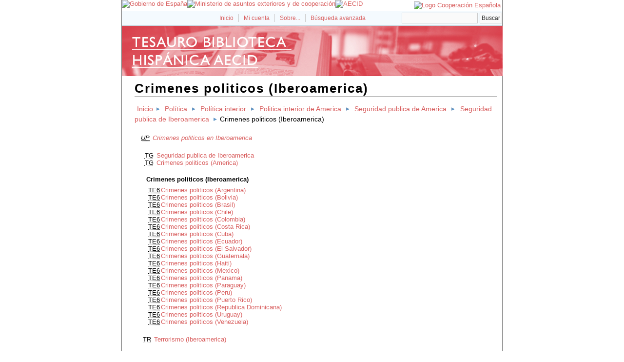

--- FILE ---
content_type: text/html; charset=utf-8
request_url: http://bibliotesauro.aecid.es/vocab/index.php?tema=18042&/crimenes-politicos-iberoamerica
body_size: 19400
content:
<!DOCTYPE html
PUBLIC "-//W3C//DTD XHTML 1.0 Transitional//EN"
"http://www.w3.org/TR/xhtml1/DTD/xhtml1-transitional.dtd">
<html xmlns="http://www.w3.org/1999/xhtml" xml:lang="es">
<head>
  <title>Crimenes politicos (Iberoamerica) -  Tesauro Biblioteca Hispánica AECID</title><meta http-equiv="content-type" content="application/xhtml+xml; charset=utf-8" /><meta name="generator" content="TemaTres 1.71" /><meta name="description" content="Crimenes politicos (Iberoamerica) - América Latina" /><meta name="keywords" content="ciencias sociales, humanidades, lenguas, etnias; Crimenes politicos (Iberoamerica)" /><meta name="author" content="AECID" /><meta name="Creation_Date" content="1998-01-01" /><meta http-equiv="last-modified" content="2022-11-17 11:03:32" /><meta name="robots" content="index, follow" /><meta name="revisit-after" content="15 days" /><meta name="DC.Title"        content="Crimenes politicos (Iberoamerica) -  Tesauro Biblioteca Hispánica AECID" /><meta name="DC.Creator"      content="AECID" /><meta name="DC.Subject"      content="ciencias sociales, humanidades, lenguas, etnias; Crimenes politicos (Iberoamerica)" /><meta name="DC.Description"  content="Crimenes politicos (Iberoamerica) - América Latina" /><meta name="DC.Publisher"    content="" /><meta name="DC.Contributor"    content="" /><meta name="DC.Rights"    content="" /><meta name="DC.Date"         content="1998-01-01" /><meta name="DC.Language"     content="es" /><link rel="Inicio" href="http://bibliotesauro.aecid.es/vocab/index.php" title="Inicio" /><link rel="Lista sistemática" href="http://bibliotesauro.aecid.es/vocab/index.php" title="Lista sistemática" /><link rel="Lista alfabética" href="http://bibliotesauro.aecid.es/vocab/index.php?letra=?" title="Lista alfabética" /><link rel="Sobre..." href="http://bibliotesauro.aecid.es/vocab/sobre.php" title="Sobre..." /><link rel="help" href="http://bibliotesauro.aecid.es/vocab/sobre.php" title="Sobre..." /><link rel="login" href="http://bibliotesauro.aecid.es/vocab/login.php" title="acceder" /><link rel="service" href="http://bibliotesauro.aecid.es/vocab/services.php" title="terminogical web services" /><link rel="bookmark" href="http://bibliotesauro.aecid.es/vocab/"/><link rel="rss" type="application/rss+xml" href="xml.php?rss=true" title="RSS Tesauro Biblioteca Hispánica AECID" /><link rel="alternate" type="application/rss+xml" href="xml.php?rss=true" title="RSS Tesauro Biblioteca Hispánica AECID" /><link rel="Dublin Core metadata" type="application/xml" href="xml.php?dcTema=18042" title="Dublin Core " /><link rel="MADS metadata" type="application/xml" href="xml.php?madsTema=18042" title="MADS " /><link rel="Zthes metadata" type="application/xml" href="xml.php?zthesTema=18042" title="Zthes " /><link rel="Skos metadata" type="application/rdf+xml" href="xml.php?skosTema=18042" title="Skos Core " /><link rel="TopicMap metadata" type="application/xml" href="xml.php?xtmTema=18042" title="TopicMap " />  <link type="image/x-icon" href="../common/images/tematres.ico" rel="icon" />
  <link type="image/x-icon" href="../common/images/tematres.ico" rel="shortcut icon" />
  <link rel="stylesheet" href="../common/css/style.css" type="text/css" media="screen" />
  <link rel="stylesheet" href="../common/css/print.css" type="text/css" media="print" />

<script type="text/javascript" src="../common/jq/lib/jquery-1.8.0.min.js"></script>
<script type='text/javascript' src='../common/jq/lib/jquery.bgiframe.min.js'></script>
<script type='text/javascript' src='../common/jq/jquery.autocomplete.min.js'></script>
<script type="text/javascript" src="js.php" charset="utf-8"></script>
<script type="text/javascript" src="../common/forms/jquery.validate.min.js"></script>
<script src="../common/forms/localization/messages_es.js" type="text/javascript"></script></head>
  <body>
   <div id="arriba"></div>
			<div id="hd">
			  <div id="search-container" class="floatRight">
			<form method="get" id="simple-search" action="index.php" onsubmit="return checkrequired(this)">		  		  
			<input type="text" id="search-q" name="_expresion_de_busqueda" size="20" value=""/>
			<div id="results"></div>
			<input class="enlace" type="submit" value="Buscar" />
			</form>
		  </div>

				<!-- id portal_navigation_bar used to denote the top links -->
				<div class="hd" id="portal_navigation_bar">
			
				
				<!-- browse_navigation used to denote the top portal navigation links -->
					 <ul id="browse_navigation" class="inline_controls">
					 <li class="first"><a title="Inicio" href="index.php">Inicio</a></li>
									 <li><a href="login.php" title="Mi cuenta">Mi cuenta</a></li>

								
	
				<li><a title="Sobre..." href="sobre.php">Sobre...</a></li>
				<li><a title="Búsqueda" href="index.php?xsearch=1">Búsqueda avanzada</a></li>
					</ul>
				</div>
			</div>	
<!-- body, or middle section of our header -->   

    <!-- ###### Header ###### -->
    <div id="header">
      <h1><a href="index.php" title="Tesauro Biblioteca Hispánica AECID: Lista sistemática ">Tesauro Biblioteca Hispánica AECID</a></h1>
	</div>	

<!-- ###### Body Text ###### -->
<div id="bodyText"> <h1 id="T18042">Crimenes politicos (Iberoamerica)</h1><div id="breadScrumb"><ol><li><a title="Inicio" href="index.php">Inicio</a></li><li><a title="ver detalles de Política" href="index.php?tema=3528&amp;/poltica" >Política</a></li><li><a title="ver detalles de Política interior" href="index.php?tema=14849&amp;/poltica-interior" >Política interior</a></li><li><a title="ver detalles de Politica interior de America" href="index.php?tema=14851&amp;/politica-interior-de-america" >Politica interior de America</a></li><li><a title="ver detalles de Seguridad publica de America" href="index.php?tema=24027&amp;/seguridad-publica-de-america" >Seguridad publica de America</a></li><li><a title="ver detalles de Seguridad publica de Iberoamerica" href="index.php?tema=15363&amp;/seguridad-publica-de-iberoamerica" >Seguridad publica de Iberoamerica</a></li><li>Crimenes politicos (Iberoamerica)</li></ol></div><div id="relacionesTermino"><ul id="UP">
          <li><acronym class="thesacronym" id="edit_rel_id3026" style="display: inline" title="Usados por " lang="es">UP</acronym>          <a title="ver detalles de  Crimenes politicos en Iberoamerica (Usados por)"  href="index.php?tema=18043&amp;/crimenes-politicos-en-iberoamerica">Crimenes politicos en Iberoamerica</a></li></ul>
<ul id="TG">
          <li><acronym class="thesacronym" id="edit_rel_id18574" style="display: inline" title="Término general " lang="es">TG</acronym>          <a  title="ver detalles de  Seguridad publica de Iberoamerica (Término general) "  href="index.php?tema=15363&amp;/seguridad-publica-de-iberoamerica">Seguridad publica de Iberoamerica</a></li>          <li><acronym class="thesacronym" id="edit_rel_id18575" style="display: inline" title="Término general " lang="es">TG</acronym>          <a  title="ver detalles de  Crimenes politicos (America) (Término general) "  href="index.php?tema=24990&amp;/crimenes-politicos-america">Crimenes politicos (America)</a></li></ul>
<h5 id="term">
Crimenes politicos (Iberoamerica)</h5>
<ul id="TE">
 <li id="t4828"><acronym class="thesacronym" id="r43476" title="Término específico " lang="es">TE6</acronym><a  title="ver detalles de  Crimenes politicos (Argentina) (Término específico) "  href="index.php?tema=4828&amp;/crimenes-politicos-argentina">Crimenes politicos (Argentina)</a></li> <li id="t4825"><acronym class="thesacronym" id="r43471" title="Término específico " lang="es">TE6</acronym><a  title="ver detalles de  Crimenes politicos (Bolivia) (Término específico) "  href="index.php?tema=4825&amp;/crimenes-politicos-bolivia">Crimenes politicos (Bolivia)</a></li> <li id="t34216"><acronym class="thesacronym" id="r40187" title="Término específico " lang="es">TE6</acronym><a  title="ver detalles de  Crimenes politicos (Brasil) (Término específico) "  href="index.php?tema=34216&amp;/crimenes-politicos-brasil">Crimenes politicos (Brasil)</a></li> <li id="t7672"><acronym class="thesacronym" id="r48191" title="Término específico " lang="es">TE6</acronym><a  title="ver detalles de  Crimenes politicos (Chile) (Término específico) "  href="index.php?tema=7672&amp;/crimenes-politicos-chile">Crimenes politicos (Chile)</a></li> <li id="t6098"><acronym class="thesacronym" id="r45651" title="Término específico " lang="es">TE6</acronym><a  title="ver detalles de  Crimenes politicos (Colombia) (Término específico) "  href="index.php?tema=6098&amp;/crimenes-politicos-colombia">Crimenes politicos (Colombia)</a></li> <li id="t34313"><acronym class="thesacronym" id="r56563" title="Término específico " lang="es">TE6</acronym><a  title="ver detalles de  Crimenes politicos (Costa Rica) (Término específico) "  href="index.php?tema=34313&amp;/crimenes-politicos-costa-rica">Crimenes politicos (Costa Rica)</a></li> <li id="t31107"><acronym class="thesacronym" id="r36968" title="Término específico " lang="es">TE6</acronym><a  title="ver detalles de  Crimenes politicos (Cuba) (Término específico) "  href="index.php?tema=31107&amp;/crimenes-politicos-cuba">Crimenes politicos (Cuba)</a></li> <li id="t6179"><acronym class="thesacronym" id="r45787" title="Término específico " lang="es">TE6</acronym><a  title="ver detalles de  Crimenes politicos (Ecuador) (Término específico) "  href="index.php?tema=6179&amp;/crimenes-politicos-ecuador">Crimenes politicos (Ecuador)</a></li> <li id="t9859"><acronym class="thesacronym" id="r51456" title="Término específico " lang="es">TE6</acronym><a  title="ver detalles de  Crimenes politicos (El Salvador) (Término específico) "  href="index.php?tema=9859&amp;/crimenes-politicos-el-salvador">Crimenes politicos (El Salvador)</a></li> <li id="t29243"><acronym class="thesacronym" id="r34652" title="Término específico " lang="es">TE6</acronym><a  title="ver detalles de  Crimenes politicos (Guatemala) (Término específico) "  href="index.php?tema=29243&amp;/crimenes-politicos-guatemala">Crimenes politicos (Guatemala)</a></li> <li id="t34629"><acronym class="thesacronym" id="r40477" title="Término específico " lang="es">TE6</acronym><a  title="ver detalles de  Crimenes politicos (Haiti) (Término específico) "  href="index.php?tema=34629&amp;/crimenes-politicos-haiti">Crimenes politicos (Haiti)</a></li> <li id="t24985"><acronym class="thesacronym" id="r28931" title="Término específico " lang="es">TE6</acronym><a  title="ver detalles de  Crimenes politicos (Mexico) (Término específico) "  href="index.php?tema=24985&amp;/crimenes-politicos-mexico">Crimenes politicos (Mexico)</a></li> <li id="t21303"><acronym class="thesacronym" id="r56564" title="Término específico " lang="es">TE6</acronym><a  title="ver detalles de  Crimenes politicos (Panama) (Término específico) "  href="index.php?tema=21303&amp;/crimenes-politicos-panama">Crimenes politicos (Panama)</a></li> <li id="t31865"><acronym class="thesacronym" id="r37948" title="Término específico " lang="es">TE6</acronym><a  title="ver detalles de  Crimenes politicos (Paraguay) (Término específico) "  href="index.php?tema=31865&amp;/crimenes-politicos-paraguay">Crimenes politicos (Paraguay)</a></li> <li id="t10797"><acronym class="thesacronym" id="r5670" title="Término específico " lang="es">TE6</acronym><a  title="ver detalles de  Crimenes politicos (Peru) (Término específico) "  href="index.php?tema=10797&amp;/crimenes-politicos-peru">Crimenes politicos (Peru)</a></li> <li id="t32678"><acronym class="thesacronym" id="r38828" title="Término específico " lang="es">TE6</acronym><a  title="ver detalles de  Crimenes politicos (Puerto Rico) (Término específico) "  href="index.php?tema=32678&amp;/crimenes-politicos-puerto-rico">Crimenes politicos (Puerto Rico)</a></li> <li id="t4448"><acronym class="thesacronym" id="r42833" title="Término específico " lang="es">TE6</acronym><a  title="ver detalles de  Crimenes politicos (Republica Dominicana) (Término específico) "  href="index.php?tema=4448&amp;/crimenes-politicos-republica-dominicana">Crimenes politicos (Republica Dominicana)</a></li> <li id="t31888"><acronym class="thesacronym" id="r37972" title="Término específico " lang="es">TE6</acronym><a  title="ver detalles de  Crimenes politicos (Uruguay) (Término específico) "  href="index.php?tema=31888&amp;/crimenes-politicos-uruguay">Crimenes politicos (Uruguay)</a></li> <li id="t6002"><acronym class="thesacronym" id="r45503" title="Término específico " lang="es">TE6</acronym><a  title="ver detalles de  Crimenes politicos (Venezuela) (Término específico) "  href="index.php?tema=6002&amp;/crimenes-politicos-venezuela">Crimenes politicos (Venezuela)</a></li></ul>
<ul id="TR">
          <li><acronym class="thesacronym" id="edit_rel_id18576" style="display: inline" title="Término relacionado " lang="es">TR</acronym>          <a  title="ver detalles de  Terrorismo (Iberoamerica) (Término relacionado) "  href="index.php?tema=8800&amp;/terrorismo-iberoamerica">Terrorismo (Iberoamerica)</a></li></ul>
</div></div><div><ul id="enlaces_cisne" style="list-style-type:none;padding-left: 25px;">
	<li><a href="https://aecid.on.worldcat.org/search?queryString=su:Crimenes politicos (Iberoamerica)" title="Buscar Crimenes politicos (Iberoamerica)  (Catálogo Biblioteca Hispánica AECID)">  Buscar <i>Crimenes politicos (Iberoamerica)</i> (Catálogo Biblioteca Hispánica AECID)</a></li>
</ul></div>
<div id="pie_datos" class="enlacefoo"><ul id="fechas"><li> Fecha de creación: 13-Jul-1993</li></ul><span class="estado_termino13"> Término aceptado: 13-Jul-1993</span> </div> <ul id="enlaces_web">
	<li><a href="http://es.wikipedia.org/wiki/Especial:Search?search=Crimenes politicos (Iberoamerica)&amp;fulltext=Buscar+en+texto" title="Buscar Crimenes politicos (Iberoamerica)  (Wikipedia)"><img src="../common/images/wikipedia_mini.png" alt="Buscar Crimenes politicos (Iberoamerica)  (Wikipedia)"/></a></li>
	<li><a href="http://www.google.com/search?as_epq=Crimenes politicos (Iberoamerica)" title="Buscar Crimenes politicos (Iberoamerica)  (Google b&uacute;squeda exacta)"><img src="../common/images/google.gif" alt="Buscar Crimenes politicos (Iberoamerica)  (Google b&uacute;squeda exacta)"/></a></li>
	<li><a href="http://scholar.google.com/scholar?lr=&amp;ie=UTF-8&amp;q=%22Crimenes politicos (Iberoamerica)%22&amp;btnG=Search&amp;oe=UTF-8" title="Buscar Crimenes politicos (Iberoamerica)  (Google scholar)"><img src="../common/images/goo_scholar.png" alt="Buscar Crimenes politicos (Iberoamerica)  (Google scholar)"/></a></li>
	<li><a href="http://images.google.com/images?q=Crimenes politicos (Iberoamerica)" title="Buscar Crimenes politicos (Iberoamerica)  (Google images)"><img src="../common/images/goo_images.png" alt="Buscar Crimenes politicos (Iberoamerica)  (Google images)"/></a></li>
	<li><a href="http://books.google.com/?ie=UTF-8&amp;as_epq=%22Crimenes politicos (Iberoamerica)%22&amp;btnG=Search" title="Buscar Crimenes politicos (Iberoamerica)  (Google books)"><img src="../common/images/goo_books.gif" alt="Buscar Crimenes politicos (Iberoamerica)  (Google books)"/></a></li>
</ul>
<ul id="enlaces_xml">        <li><a title="ver esquema BS8723-5"  href="xml.php?bs8723Tema=18042">BS8723-5</a></li>        <li><a title="ver esquema Dublin Core"  href="xml.php?dcTema=18042">DC</a></li>        <li><a title="ver esquema MADS"  href="xml.php?madsTema=18042">MADS</a></li>          <li><a title="ver esquema Skos"  href="xml.php?skosTema=18042">SKOS-Core</a></li>        <li><a title="ver esquema IMS Vocabulary Definition Exchange (VDEX)"  href="xml.php?vdexTema=18042">VDEX</a></li>        <li><a title="ver esquema TopicMap"  href="xml.php?xtmTema=18042">XTM</a></li>        <li><a title="ver esquema Zthes" href="xml.php?zthesTema=18042">Zthes</a></li>          <li><a title="ver esquema JavaScript Object Notation for Linked Data" href="xml.php?jsonTema=18042">JSON</a></li>          <li><a title="ver esquema JavaScript Object Notation for Linked Data" href="xml.php?jsonldTema=18042">JSON-LD</a></li>  </ul><p></p>
<!-- ###### Footer ###### -->

    <div id="footer">   
		<div id="subsidiary">  <!-- NB: outer <div> required for correct rendering in IE -->
			<div id="first">
				<div class="glossary"><a class="buttonLarge" title="ver términos iniciados con  9" href="?letra=9">0-9</a><a  title="ver términos iniciados con  A" href="?letra=A">A</a><a  title="ver términos iniciados con  B" href="?letra=B">B</a><a  title="ver términos iniciados con  C" href="?letra=C">C</a><a  title="ver términos iniciados con  D" href="?letra=D">D</a><a  title="ver términos iniciados con  E" href="?letra=E">E</a><a  title="ver términos iniciados con  F" href="?letra=F">F</a><a  title="ver términos iniciados con  G" href="?letra=G">G</a><a  title="ver términos iniciados con  H" href="?letra=H">H</a><a  title="ver términos iniciados con  I" href="?letra=I">I</a><a  title="ver términos iniciados con  J" href="?letra=J">J</a><a  title="ver términos iniciados con  K" href="?letra=K">K</a><a  title="ver términos iniciados con  L" href="?letra=L">L</a><a  title="ver términos iniciados con  M" href="?letra=M">M</a><a  title="ver términos iniciados con  N" href="?letra=N">N</a><a  title="ver términos iniciados con  O" href="?letra=O">O</a><a  title="ver términos iniciados con  P" href="?letra=P">P</a><a  title="ver términos iniciados con  Q" href="?letra=Q">Q</a><a  title="ver términos iniciados con  R" href="?letra=R">R</a><a  title="ver términos iniciados con  S" href="?letra=S">S</a><a  title="ver términos iniciados con  T" href="?letra=T">T</a><a  title="ver términos iniciados con  U" href="?letra=U">U</a><a  title="ver términos iniciados con  V" href="?letra=V">V</a><a  title="ver términos iniciados con  W" href="?letra=W">W</a><a  title="ver términos iniciados con  X" href="?letra=X">X</a><a  title="ver términos iniciados con  Y" href="?letra=Y">Y</a><a  title="ver términos iniciados con  Z" href="?letra=Z">Z</a><a  title="ver términos iniciados con  ‎" href="?letra=‎">‎</a></div>				
 		    </div>  		  
   		    
   		    <div id="second">
				<div>				
					<div class="clearer"></div>
					<strong>URI: </strong><span class="footerCol2"><a href="http://bibliotesauro.aecid.es/vocab/">http://bibliotesauro.aecid.es/vocab/</a></span>
					<div class="clearer"></div>
										<strong>Autor: </strong><span class="footerCol2">AECID</span>
					<div class="clearer"></div>
					<form id="select-lang" method="get" action="index.php"><select name="setLang" id="setLang" onchange="this.form.submit();"><option value="ca">català</option><option value="cn">中文</option><option value="de">deutsch</option><option value="en">english</option><option value="es" selected="selected">español</option><option value="eu">euskera</option><option value="fr">français</option><option value="gl">galego</option><option value="it">italiano</option><option value="nl">nederlands</option><option value="pl">polski</option><option value="pt">portugüés</option></select><input type="hidden" name="tema" value="18042" /></form>				</div>			
					
		    </div>
    </div>
  </div>  
 </body>
</html>
